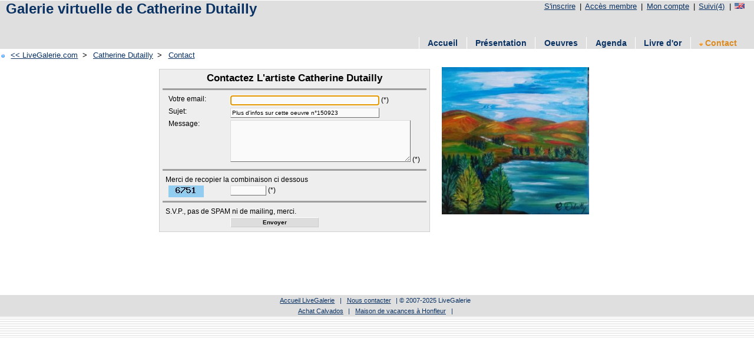

--- FILE ---
content_type: text/html; charset=UTF-8
request_url: https://livegalerie.com/site/contact.php?login=evasion&id_oeuvre=150923
body_size: 2554
content:
<!DOCTYPE html PUBLIC "-//W3C//DTD XHTML 1.0 Strict//EN" "http://www.w3.org/TR/xhtml1/DTD/xhtml1-strict.dtd">
<html xmlns="http://www.w3.org/1999/xhtml" xml:lang="fr" >
<head>
	<link rel="icon" type="image/png" href="../img/favicon.png" />
		<!-- Description -->
	<title>Contactez L'artiste Catherine Dutailly</title>
	<meta name="description" content="Ecrire à L'artiste Catherine Dutailly" />
	<meta name="keywords" content="artiste, exposez, oeuvre, live, galerie, galeries, direct, reel" />
	<meta http-equiv="Content-Type" content="text/html"; charset="utf-8" />
	<!-- Technique -->
	<meta name="googlebot" content="all" />
	<meta name="robots" content="all" />
	<meta name="revisit-after" content="5 days" />
	<meta name="owner" content="G.W." />
	<meta name="author" content="G.W." />
	<meta name="copyright" content="Copyright &copy; 2007-2018 Live Galerie. Tous droits réservés" />
	<meta name="Identifier-URL" content="https://livegalerie.com/" />
	<meta http-equiv="Page-Enter" content="blendtrans(duration=0.2)" />
	<meta http-equiv="Page-Exit" content="blendtrans(duration=0.2)" />
	<link rel="stylesheet" href="../css/site.css?v=1672136771" type="text/css" />
</head>
<body>
	<script type="text/javascript">

  var _gaq = _gaq || [];
  _gaq.push(['_setAccount', 'UA-37176614-1']);
  _gaq.push(['_setDomainName', 'livegalerie.com']);
  _gaq.push(['_setAllowLinker', true]);
  _gaq.push(['_trackPageview']);

  (function() {
    var ga = document.createElement('script'); ga.type = 'text/javascript'; ga.async = true;
    ga.src = ('https:' == document.location.protocol ? 'https://ssl' : 'http://www') + '.google-analytics.com/ga.js';
    var s = document.getElementsByTagName('script')[0]; s.parentNode.insertBefore(ga, s);
  })();

</script><div id="entete">
<!-- Entete du site perso -->
	<div class="titre_haut">
	<ul><li><a href="https://livegalerie.com/inscription.php" title="Inscription gratuite">S'inscrire</a> |</li><li><a href="https://livegalerie.com/accesmembre.php" title="Tapez vos identifiants">Accès membre</a> |</li><li><a href="https://livegalerie.com/accesmembre.php" title="Mon compte d'administration">Mon compte</a> |</li><li><a href="https://livegalerie.com/suivi.php" title="4 artistes suivis (exemple)">Suivi(4)</a> |</li><li><a href="http://translate.google.com/translate?hl=fr&amp;sl=fr&amp;tl=en&amp;u=http://evasion.livegalerie.com/" title="English version"><img src="../img/drapeau_en.png" /></a></li></ul>	</div>
	<!--<a href="../"><img src="../img/logo_fgris.png" title="Accueil" alt="LiveGalerie.com" id="logo" /></a>-->
	<div id="titre"><a href="http://evasion.livegalerie.com" title="Catherine Dutailly">Galerie virtuelle de Catherine Dutailly</a></div><div id="titre_pub">					<script async src="//pagead2.googlesyndication.com/pagead/js/adsbygoogle.js"></script>
			<!-- Site haut gratuit -->
			<ins class="adsbygoogle"
			     style="display:inline-block;width:728px;height:15px"
			     data-ad-client="ca-pub-7852185833148114"
			     data-ad-slot="9558656468"></ins>
			<script>
			(adsbygoogle = window.adsbygoogle || []).push({});
			</script>
			</div></div>
<div id="menu">
	<ul><li><a href="https://evasion.livegalerie.com" title="Accueil Catherine Dutailly">Accueil</a></li><li><a href="https://evasion.livegalerie.com/presentation.php" title="Présentation de l'artiste Catherine Dutailly">Présentation</a></li><li><a href="https://evasion.livegalerie.com/oeuvre.php" title="Toutes les oeuvres de Catherine Dutailly">Oeuvres</a></li><li><a href="https://evasion.livegalerie.com/agenda.php" title="Actualité, expositions de l'artiste Catherine Dutailly">Agenda</a></li><li><a href="https://evasion.livegalerie.com/livredor.php" title="Livre d'or de Catherine Dutailly">Livre d'or</a></li><li><a href="https://evasion.livegalerie.com/contact.php" title="Contactez Catherine Dutailly" style="color: #DD8B1F"><img src="./img/tri_fgris.png" alt="Tri" />&nbsp;Contact</a></li></ul></div>

	<div id="corps" class="clearfix">
		<!-- Guide -->
		<div id="guide"><ul>
		<li><img src="../img/puce_on.gif" alt="puce" />&nbsp;<a href="https://livegalerie.com" title="Galerie virtuelle: retour à l'accueil"><< LiveGalerie.com</a>&nbsp;></li>
		<li><a href="http://evasion.livegalerie.com" title="Catherine Dutailly">Catherine Dutailly</a>&nbsp;></li>
		<li><a href="http://evasion.livegalerie.com/contact.php" title="Contact">Contact</a></li>
		</ul></div>
		<div id="contact">
		<!-- Formulaire de contact -->
		<div id="contact_form">
			<form  name="form_contact" class="formulaire" method="post" action="?">
			<div class="cadre_gris">
			<h3>Contactez L'artiste Catherine Dutailly</h3>
			<fieldset>
			<hr /><p><label for="email"><span class="noir">Votre email:</span></label><input type="text" name="email" id="email" size="40" value="" /><span class="noir">&nbsp;(*)</span></p><p><label for="sujet">Sujet:</label><input type="text" name="sujet" id="sujet" size="40" value="Plus d'infos sur cette oeuvre n°150923" /></p><p><label for="message"><span class="noir">Message:</span></label><textarea name="message" id="message" cols="40" rows="5" tabindex="40"></textarea><span class="noir">&nbsp;(*)</span></p><hr /><p><span class="noir">Merci de recopier la combinaison ci dessous</span></p><p><label for="verif"><img src="/php/imagecode.php" alt="image de securisation du formulaire" title="image de securisation du formulaire" /></label><input type="text" name="verif" id="verif" size="8" maxlength="4" value="" /><span class="noir">&nbsp;(*)</span></p><hr /><p>S.V.P., pas de SPAM ni de mailing, merci.</p><input type="hidden" name="login" value="evasion" /><input type="hidden" name="id_oeuvre" value="150923" /><input type="hidden" name="rep" value="201407" /><input type="hidden" name="lien_oeuvre" value="

Votre oeuvre n°150923: https://livegalerie.com/detail.php?id=150923" /><p><input type="submit" name="submit" value="Envoyer" class="button" /></p>			</fieldset>
			</div>
			</form>
		</div>
		<!-- Photo Oeuvre -->
		<div id="contact_infos">
			<img src="../img/oeuvre/201407/small/150923.jpg?v=1405755965" width="250" alt="oeuvre" />		</div>
		</div>
		<div id="pub">
					<script async src="//pagead2.googlesyndication.com/pagead/js/adsbygoogle.js"></script>
			<!-- Site bas gratuit -->
			<ins class="adsbygoogle"
			     style="display:inline-block;width:728px;height:90px"
			     data-ad-client="ca-pub-7852185833148114"
			     data-ad-slot="6675174297"></ins>
			<script>
			(adsbygoogle = window.adsbygoogle || []).push({});
			</script>
				</div>
	</div>
	<div id="pied">
	<ul>
		<li><a href="http://www.livegalerie.com" title="Accueil LiveGalerie">Accueil LiveGalerie</a> |</li>
		<li><a href="http://www.livegalerie.com/contact.php" title="Contactez Live Galerie">Nous contacter</a> |</li>
		<li>&copy; 2007-2025 LiveGalerie</li>
		<!--<li></li>-->
	</ul>
		<ul>
	<li><a href="https://compagniedescalvados.com" target="_blank" title="Compagnie des Calvados">Achat Calvados</a> |</li>
	<li><a href="https://honfleur.ovh" target="_blank" title="Maison à louer plein centre Honfleur">Maison de vacances à Honfleur</a> |</li>
	</ul>
	</div>
	<script type="text/javascript">
		<!-- Begin
		document.form_contact.email.focus();
		//  End -->
	</script>
</body>
</html>


--- FILE ---
content_type: text/html; charset=utf-8
request_url: https://www.google.com/recaptcha/api2/aframe
body_size: 268
content:
<!DOCTYPE HTML><html><head><meta http-equiv="content-type" content="text/html; charset=UTF-8"></head><body><script nonce="1WI0sd3_Dd7wc_NqO0NLxQ">/** Anti-fraud and anti-abuse applications only. See google.com/recaptcha */ try{var clients={'sodar':'https://pagead2.googlesyndication.com/pagead/sodar?'};window.addEventListener("message",function(a){try{if(a.source===window.parent){var b=JSON.parse(a.data);var c=clients[b['id']];if(c){var d=document.createElement('img');d.src=c+b['params']+'&rc='+(localStorage.getItem("rc::a")?sessionStorage.getItem("rc::b"):"");window.document.body.appendChild(d);sessionStorage.setItem("rc::e",parseInt(sessionStorage.getItem("rc::e")||0)+1);localStorage.setItem("rc::h",'1768667749352');}}}catch(b){}});window.parent.postMessage("_grecaptcha_ready", "*");}catch(b){}</script></body></html>